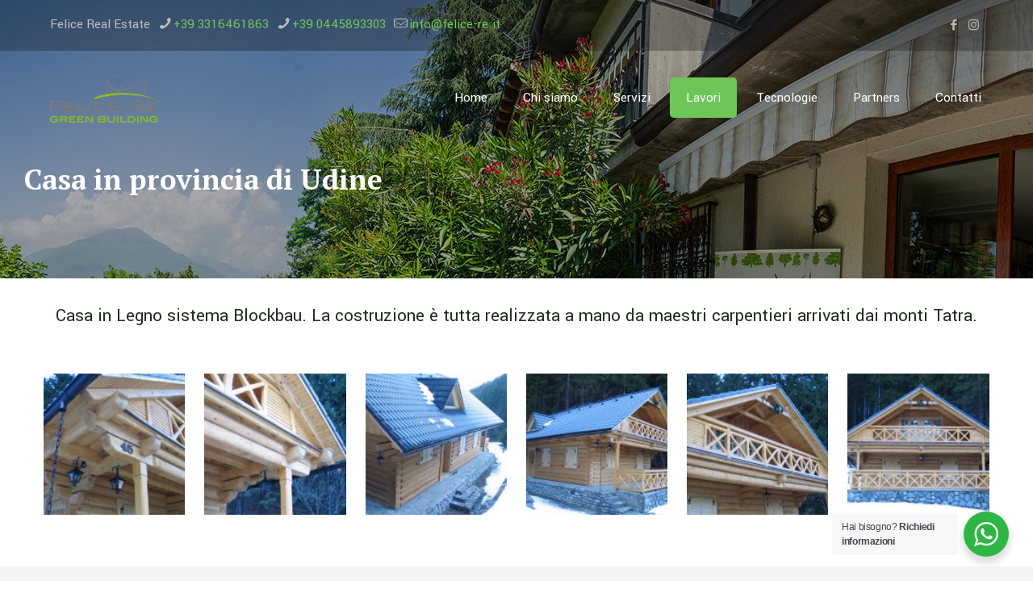

--- FILE ---
content_type: text/html; charset=utf-8
request_url: https://www.google.com/recaptcha/api2/anchor?ar=1&k=6Ld9To8UAAAAAMrQFY1rvGqDxy6_nfKx5kU5PMuE&co=aHR0cHM6Ly93d3cuZmVsaWNlcmVhbGVzdGF0ZS5jb206NDQz&hl=en&v=PoyoqOPhxBO7pBk68S4YbpHZ&size=invisible&anchor-ms=20000&execute-ms=30000&cb=xou5c7lyz76c
body_size: 48568
content:
<!DOCTYPE HTML><html dir="ltr" lang="en"><head><meta http-equiv="Content-Type" content="text/html; charset=UTF-8">
<meta http-equiv="X-UA-Compatible" content="IE=edge">
<title>reCAPTCHA</title>
<style type="text/css">
/* cyrillic-ext */
@font-face {
  font-family: 'Roboto';
  font-style: normal;
  font-weight: 400;
  font-stretch: 100%;
  src: url(//fonts.gstatic.com/s/roboto/v48/KFO7CnqEu92Fr1ME7kSn66aGLdTylUAMa3GUBHMdazTgWw.woff2) format('woff2');
  unicode-range: U+0460-052F, U+1C80-1C8A, U+20B4, U+2DE0-2DFF, U+A640-A69F, U+FE2E-FE2F;
}
/* cyrillic */
@font-face {
  font-family: 'Roboto';
  font-style: normal;
  font-weight: 400;
  font-stretch: 100%;
  src: url(//fonts.gstatic.com/s/roboto/v48/KFO7CnqEu92Fr1ME7kSn66aGLdTylUAMa3iUBHMdazTgWw.woff2) format('woff2');
  unicode-range: U+0301, U+0400-045F, U+0490-0491, U+04B0-04B1, U+2116;
}
/* greek-ext */
@font-face {
  font-family: 'Roboto';
  font-style: normal;
  font-weight: 400;
  font-stretch: 100%;
  src: url(//fonts.gstatic.com/s/roboto/v48/KFO7CnqEu92Fr1ME7kSn66aGLdTylUAMa3CUBHMdazTgWw.woff2) format('woff2');
  unicode-range: U+1F00-1FFF;
}
/* greek */
@font-face {
  font-family: 'Roboto';
  font-style: normal;
  font-weight: 400;
  font-stretch: 100%;
  src: url(//fonts.gstatic.com/s/roboto/v48/KFO7CnqEu92Fr1ME7kSn66aGLdTylUAMa3-UBHMdazTgWw.woff2) format('woff2');
  unicode-range: U+0370-0377, U+037A-037F, U+0384-038A, U+038C, U+038E-03A1, U+03A3-03FF;
}
/* math */
@font-face {
  font-family: 'Roboto';
  font-style: normal;
  font-weight: 400;
  font-stretch: 100%;
  src: url(//fonts.gstatic.com/s/roboto/v48/KFO7CnqEu92Fr1ME7kSn66aGLdTylUAMawCUBHMdazTgWw.woff2) format('woff2');
  unicode-range: U+0302-0303, U+0305, U+0307-0308, U+0310, U+0312, U+0315, U+031A, U+0326-0327, U+032C, U+032F-0330, U+0332-0333, U+0338, U+033A, U+0346, U+034D, U+0391-03A1, U+03A3-03A9, U+03B1-03C9, U+03D1, U+03D5-03D6, U+03F0-03F1, U+03F4-03F5, U+2016-2017, U+2034-2038, U+203C, U+2040, U+2043, U+2047, U+2050, U+2057, U+205F, U+2070-2071, U+2074-208E, U+2090-209C, U+20D0-20DC, U+20E1, U+20E5-20EF, U+2100-2112, U+2114-2115, U+2117-2121, U+2123-214F, U+2190, U+2192, U+2194-21AE, U+21B0-21E5, U+21F1-21F2, U+21F4-2211, U+2213-2214, U+2216-22FF, U+2308-230B, U+2310, U+2319, U+231C-2321, U+2336-237A, U+237C, U+2395, U+239B-23B7, U+23D0, U+23DC-23E1, U+2474-2475, U+25AF, U+25B3, U+25B7, U+25BD, U+25C1, U+25CA, U+25CC, U+25FB, U+266D-266F, U+27C0-27FF, U+2900-2AFF, U+2B0E-2B11, U+2B30-2B4C, U+2BFE, U+3030, U+FF5B, U+FF5D, U+1D400-1D7FF, U+1EE00-1EEFF;
}
/* symbols */
@font-face {
  font-family: 'Roboto';
  font-style: normal;
  font-weight: 400;
  font-stretch: 100%;
  src: url(//fonts.gstatic.com/s/roboto/v48/KFO7CnqEu92Fr1ME7kSn66aGLdTylUAMaxKUBHMdazTgWw.woff2) format('woff2');
  unicode-range: U+0001-000C, U+000E-001F, U+007F-009F, U+20DD-20E0, U+20E2-20E4, U+2150-218F, U+2190, U+2192, U+2194-2199, U+21AF, U+21E6-21F0, U+21F3, U+2218-2219, U+2299, U+22C4-22C6, U+2300-243F, U+2440-244A, U+2460-24FF, U+25A0-27BF, U+2800-28FF, U+2921-2922, U+2981, U+29BF, U+29EB, U+2B00-2BFF, U+4DC0-4DFF, U+FFF9-FFFB, U+10140-1018E, U+10190-1019C, U+101A0, U+101D0-101FD, U+102E0-102FB, U+10E60-10E7E, U+1D2C0-1D2D3, U+1D2E0-1D37F, U+1F000-1F0FF, U+1F100-1F1AD, U+1F1E6-1F1FF, U+1F30D-1F30F, U+1F315, U+1F31C, U+1F31E, U+1F320-1F32C, U+1F336, U+1F378, U+1F37D, U+1F382, U+1F393-1F39F, U+1F3A7-1F3A8, U+1F3AC-1F3AF, U+1F3C2, U+1F3C4-1F3C6, U+1F3CA-1F3CE, U+1F3D4-1F3E0, U+1F3ED, U+1F3F1-1F3F3, U+1F3F5-1F3F7, U+1F408, U+1F415, U+1F41F, U+1F426, U+1F43F, U+1F441-1F442, U+1F444, U+1F446-1F449, U+1F44C-1F44E, U+1F453, U+1F46A, U+1F47D, U+1F4A3, U+1F4B0, U+1F4B3, U+1F4B9, U+1F4BB, U+1F4BF, U+1F4C8-1F4CB, U+1F4D6, U+1F4DA, U+1F4DF, U+1F4E3-1F4E6, U+1F4EA-1F4ED, U+1F4F7, U+1F4F9-1F4FB, U+1F4FD-1F4FE, U+1F503, U+1F507-1F50B, U+1F50D, U+1F512-1F513, U+1F53E-1F54A, U+1F54F-1F5FA, U+1F610, U+1F650-1F67F, U+1F687, U+1F68D, U+1F691, U+1F694, U+1F698, U+1F6AD, U+1F6B2, U+1F6B9-1F6BA, U+1F6BC, U+1F6C6-1F6CF, U+1F6D3-1F6D7, U+1F6E0-1F6EA, U+1F6F0-1F6F3, U+1F6F7-1F6FC, U+1F700-1F7FF, U+1F800-1F80B, U+1F810-1F847, U+1F850-1F859, U+1F860-1F887, U+1F890-1F8AD, U+1F8B0-1F8BB, U+1F8C0-1F8C1, U+1F900-1F90B, U+1F93B, U+1F946, U+1F984, U+1F996, U+1F9E9, U+1FA00-1FA6F, U+1FA70-1FA7C, U+1FA80-1FA89, U+1FA8F-1FAC6, U+1FACE-1FADC, U+1FADF-1FAE9, U+1FAF0-1FAF8, U+1FB00-1FBFF;
}
/* vietnamese */
@font-face {
  font-family: 'Roboto';
  font-style: normal;
  font-weight: 400;
  font-stretch: 100%;
  src: url(//fonts.gstatic.com/s/roboto/v48/KFO7CnqEu92Fr1ME7kSn66aGLdTylUAMa3OUBHMdazTgWw.woff2) format('woff2');
  unicode-range: U+0102-0103, U+0110-0111, U+0128-0129, U+0168-0169, U+01A0-01A1, U+01AF-01B0, U+0300-0301, U+0303-0304, U+0308-0309, U+0323, U+0329, U+1EA0-1EF9, U+20AB;
}
/* latin-ext */
@font-face {
  font-family: 'Roboto';
  font-style: normal;
  font-weight: 400;
  font-stretch: 100%;
  src: url(//fonts.gstatic.com/s/roboto/v48/KFO7CnqEu92Fr1ME7kSn66aGLdTylUAMa3KUBHMdazTgWw.woff2) format('woff2');
  unicode-range: U+0100-02BA, U+02BD-02C5, U+02C7-02CC, U+02CE-02D7, U+02DD-02FF, U+0304, U+0308, U+0329, U+1D00-1DBF, U+1E00-1E9F, U+1EF2-1EFF, U+2020, U+20A0-20AB, U+20AD-20C0, U+2113, U+2C60-2C7F, U+A720-A7FF;
}
/* latin */
@font-face {
  font-family: 'Roboto';
  font-style: normal;
  font-weight: 400;
  font-stretch: 100%;
  src: url(//fonts.gstatic.com/s/roboto/v48/KFO7CnqEu92Fr1ME7kSn66aGLdTylUAMa3yUBHMdazQ.woff2) format('woff2');
  unicode-range: U+0000-00FF, U+0131, U+0152-0153, U+02BB-02BC, U+02C6, U+02DA, U+02DC, U+0304, U+0308, U+0329, U+2000-206F, U+20AC, U+2122, U+2191, U+2193, U+2212, U+2215, U+FEFF, U+FFFD;
}
/* cyrillic-ext */
@font-face {
  font-family: 'Roboto';
  font-style: normal;
  font-weight: 500;
  font-stretch: 100%;
  src: url(//fonts.gstatic.com/s/roboto/v48/KFO7CnqEu92Fr1ME7kSn66aGLdTylUAMa3GUBHMdazTgWw.woff2) format('woff2');
  unicode-range: U+0460-052F, U+1C80-1C8A, U+20B4, U+2DE0-2DFF, U+A640-A69F, U+FE2E-FE2F;
}
/* cyrillic */
@font-face {
  font-family: 'Roboto';
  font-style: normal;
  font-weight: 500;
  font-stretch: 100%;
  src: url(//fonts.gstatic.com/s/roboto/v48/KFO7CnqEu92Fr1ME7kSn66aGLdTylUAMa3iUBHMdazTgWw.woff2) format('woff2');
  unicode-range: U+0301, U+0400-045F, U+0490-0491, U+04B0-04B1, U+2116;
}
/* greek-ext */
@font-face {
  font-family: 'Roboto';
  font-style: normal;
  font-weight: 500;
  font-stretch: 100%;
  src: url(//fonts.gstatic.com/s/roboto/v48/KFO7CnqEu92Fr1ME7kSn66aGLdTylUAMa3CUBHMdazTgWw.woff2) format('woff2');
  unicode-range: U+1F00-1FFF;
}
/* greek */
@font-face {
  font-family: 'Roboto';
  font-style: normal;
  font-weight: 500;
  font-stretch: 100%;
  src: url(//fonts.gstatic.com/s/roboto/v48/KFO7CnqEu92Fr1ME7kSn66aGLdTylUAMa3-UBHMdazTgWw.woff2) format('woff2');
  unicode-range: U+0370-0377, U+037A-037F, U+0384-038A, U+038C, U+038E-03A1, U+03A3-03FF;
}
/* math */
@font-face {
  font-family: 'Roboto';
  font-style: normal;
  font-weight: 500;
  font-stretch: 100%;
  src: url(//fonts.gstatic.com/s/roboto/v48/KFO7CnqEu92Fr1ME7kSn66aGLdTylUAMawCUBHMdazTgWw.woff2) format('woff2');
  unicode-range: U+0302-0303, U+0305, U+0307-0308, U+0310, U+0312, U+0315, U+031A, U+0326-0327, U+032C, U+032F-0330, U+0332-0333, U+0338, U+033A, U+0346, U+034D, U+0391-03A1, U+03A3-03A9, U+03B1-03C9, U+03D1, U+03D5-03D6, U+03F0-03F1, U+03F4-03F5, U+2016-2017, U+2034-2038, U+203C, U+2040, U+2043, U+2047, U+2050, U+2057, U+205F, U+2070-2071, U+2074-208E, U+2090-209C, U+20D0-20DC, U+20E1, U+20E5-20EF, U+2100-2112, U+2114-2115, U+2117-2121, U+2123-214F, U+2190, U+2192, U+2194-21AE, U+21B0-21E5, U+21F1-21F2, U+21F4-2211, U+2213-2214, U+2216-22FF, U+2308-230B, U+2310, U+2319, U+231C-2321, U+2336-237A, U+237C, U+2395, U+239B-23B7, U+23D0, U+23DC-23E1, U+2474-2475, U+25AF, U+25B3, U+25B7, U+25BD, U+25C1, U+25CA, U+25CC, U+25FB, U+266D-266F, U+27C0-27FF, U+2900-2AFF, U+2B0E-2B11, U+2B30-2B4C, U+2BFE, U+3030, U+FF5B, U+FF5D, U+1D400-1D7FF, U+1EE00-1EEFF;
}
/* symbols */
@font-face {
  font-family: 'Roboto';
  font-style: normal;
  font-weight: 500;
  font-stretch: 100%;
  src: url(//fonts.gstatic.com/s/roboto/v48/KFO7CnqEu92Fr1ME7kSn66aGLdTylUAMaxKUBHMdazTgWw.woff2) format('woff2');
  unicode-range: U+0001-000C, U+000E-001F, U+007F-009F, U+20DD-20E0, U+20E2-20E4, U+2150-218F, U+2190, U+2192, U+2194-2199, U+21AF, U+21E6-21F0, U+21F3, U+2218-2219, U+2299, U+22C4-22C6, U+2300-243F, U+2440-244A, U+2460-24FF, U+25A0-27BF, U+2800-28FF, U+2921-2922, U+2981, U+29BF, U+29EB, U+2B00-2BFF, U+4DC0-4DFF, U+FFF9-FFFB, U+10140-1018E, U+10190-1019C, U+101A0, U+101D0-101FD, U+102E0-102FB, U+10E60-10E7E, U+1D2C0-1D2D3, U+1D2E0-1D37F, U+1F000-1F0FF, U+1F100-1F1AD, U+1F1E6-1F1FF, U+1F30D-1F30F, U+1F315, U+1F31C, U+1F31E, U+1F320-1F32C, U+1F336, U+1F378, U+1F37D, U+1F382, U+1F393-1F39F, U+1F3A7-1F3A8, U+1F3AC-1F3AF, U+1F3C2, U+1F3C4-1F3C6, U+1F3CA-1F3CE, U+1F3D4-1F3E0, U+1F3ED, U+1F3F1-1F3F3, U+1F3F5-1F3F7, U+1F408, U+1F415, U+1F41F, U+1F426, U+1F43F, U+1F441-1F442, U+1F444, U+1F446-1F449, U+1F44C-1F44E, U+1F453, U+1F46A, U+1F47D, U+1F4A3, U+1F4B0, U+1F4B3, U+1F4B9, U+1F4BB, U+1F4BF, U+1F4C8-1F4CB, U+1F4D6, U+1F4DA, U+1F4DF, U+1F4E3-1F4E6, U+1F4EA-1F4ED, U+1F4F7, U+1F4F9-1F4FB, U+1F4FD-1F4FE, U+1F503, U+1F507-1F50B, U+1F50D, U+1F512-1F513, U+1F53E-1F54A, U+1F54F-1F5FA, U+1F610, U+1F650-1F67F, U+1F687, U+1F68D, U+1F691, U+1F694, U+1F698, U+1F6AD, U+1F6B2, U+1F6B9-1F6BA, U+1F6BC, U+1F6C6-1F6CF, U+1F6D3-1F6D7, U+1F6E0-1F6EA, U+1F6F0-1F6F3, U+1F6F7-1F6FC, U+1F700-1F7FF, U+1F800-1F80B, U+1F810-1F847, U+1F850-1F859, U+1F860-1F887, U+1F890-1F8AD, U+1F8B0-1F8BB, U+1F8C0-1F8C1, U+1F900-1F90B, U+1F93B, U+1F946, U+1F984, U+1F996, U+1F9E9, U+1FA00-1FA6F, U+1FA70-1FA7C, U+1FA80-1FA89, U+1FA8F-1FAC6, U+1FACE-1FADC, U+1FADF-1FAE9, U+1FAF0-1FAF8, U+1FB00-1FBFF;
}
/* vietnamese */
@font-face {
  font-family: 'Roboto';
  font-style: normal;
  font-weight: 500;
  font-stretch: 100%;
  src: url(//fonts.gstatic.com/s/roboto/v48/KFO7CnqEu92Fr1ME7kSn66aGLdTylUAMa3OUBHMdazTgWw.woff2) format('woff2');
  unicode-range: U+0102-0103, U+0110-0111, U+0128-0129, U+0168-0169, U+01A0-01A1, U+01AF-01B0, U+0300-0301, U+0303-0304, U+0308-0309, U+0323, U+0329, U+1EA0-1EF9, U+20AB;
}
/* latin-ext */
@font-face {
  font-family: 'Roboto';
  font-style: normal;
  font-weight: 500;
  font-stretch: 100%;
  src: url(//fonts.gstatic.com/s/roboto/v48/KFO7CnqEu92Fr1ME7kSn66aGLdTylUAMa3KUBHMdazTgWw.woff2) format('woff2');
  unicode-range: U+0100-02BA, U+02BD-02C5, U+02C7-02CC, U+02CE-02D7, U+02DD-02FF, U+0304, U+0308, U+0329, U+1D00-1DBF, U+1E00-1E9F, U+1EF2-1EFF, U+2020, U+20A0-20AB, U+20AD-20C0, U+2113, U+2C60-2C7F, U+A720-A7FF;
}
/* latin */
@font-face {
  font-family: 'Roboto';
  font-style: normal;
  font-weight: 500;
  font-stretch: 100%;
  src: url(//fonts.gstatic.com/s/roboto/v48/KFO7CnqEu92Fr1ME7kSn66aGLdTylUAMa3yUBHMdazQ.woff2) format('woff2');
  unicode-range: U+0000-00FF, U+0131, U+0152-0153, U+02BB-02BC, U+02C6, U+02DA, U+02DC, U+0304, U+0308, U+0329, U+2000-206F, U+20AC, U+2122, U+2191, U+2193, U+2212, U+2215, U+FEFF, U+FFFD;
}
/* cyrillic-ext */
@font-face {
  font-family: 'Roboto';
  font-style: normal;
  font-weight: 900;
  font-stretch: 100%;
  src: url(//fonts.gstatic.com/s/roboto/v48/KFO7CnqEu92Fr1ME7kSn66aGLdTylUAMa3GUBHMdazTgWw.woff2) format('woff2');
  unicode-range: U+0460-052F, U+1C80-1C8A, U+20B4, U+2DE0-2DFF, U+A640-A69F, U+FE2E-FE2F;
}
/* cyrillic */
@font-face {
  font-family: 'Roboto';
  font-style: normal;
  font-weight: 900;
  font-stretch: 100%;
  src: url(//fonts.gstatic.com/s/roboto/v48/KFO7CnqEu92Fr1ME7kSn66aGLdTylUAMa3iUBHMdazTgWw.woff2) format('woff2');
  unicode-range: U+0301, U+0400-045F, U+0490-0491, U+04B0-04B1, U+2116;
}
/* greek-ext */
@font-face {
  font-family: 'Roboto';
  font-style: normal;
  font-weight: 900;
  font-stretch: 100%;
  src: url(//fonts.gstatic.com/s/roboto/v48/KFO7CnqEu92Fr1ME7kSn66aGLdTylUAMa3CUBHMdazTgWw.woff2) format('woff2');
  unicode-range: U+1F00-1FFF;
}
/* greek */
@font-face {
  font-family: 'Roboto';
  font-style: normal;
  font-weight: 900;
  font-stretch: 100%;
  src: url(//fonts.gstatic.com/s/roboto/v48/KFO7CnqEu92Fr1ME7kSn66aGLdTylUAMa3-UBHMdazTgWw.woff2) format('woff2');
  unicode-range: U+0370-0377, U+037A-037F, U+0384-038A, U+038C, U+038E-03A1, U+03A3-03FF;
}
/* math */
@font-face {
  font-family: 'Roboto';
  font-style: normal;
  font-weight: 900;
  font-stretch: 100%;
  src: url(//fonts.gstatic.com/s/roboto/v48/KFO7CnqEu92Fr1ME7kSn66aGLdTylUAMawCUBHMdazTgWw.woff2) format('woff2');
  unicode-range: U+0302-0303, U+0305, U+0307-0308, U+0310, U+0312, U+0315, U+031A, U+0326-0327, U+032C, U+032F-0330, U+0332-0333, U+0338, U+033A, U+0346, U+034D, U+0391-03A1, U+03A3-03A9, U+03B1-03C9, U+03D1, U+03D5-03D6, U+03F0-03F1, U+03F4-03F5, U+2016-2017, U+2034-2038, U+203C, U+2040, U+2043, U+2047, U+2050, U+2057, U+205F, U+2070-2071, U+2074-208E, U+2090-209C, U+20D0-20DC, U+20E1, U+20E5-20EF, U+2100-2112, U+2114-2115, U+2117-2121, U+2123-214F, U+2190, U+2192, U+2194-21AE, U+21B0-21E5, U+21F1-21F2, U+21F4-2211, U+2213-2214, U+2216-22FF, U+2308-230B, U+2310, U+2319, U+231C-2321, U+2336-237A, U+237C, U+2395, U+239B-23B7, U+23D0, U+23DC-23E1, U+2474-2475, U+25AF, U+25B3, U+25B7, U+25BD, U+25C1, U+25CA, U+25CC, U+25FB, U+266D-266F, U+27C0-27FF, U+2900-2AFF, U+2B0E-2B11, U+2B30-2B4C, U+2BFE, U+3030, U+FF5B, U+FF5D, U+1D400-1D7FF, U+1EE00-1EEFF;
}
/* symbols */
@font-face {
  font-family: 'Roboto';
  font-style: normal;
  font-weight: 900;
  font-stretch: 100%;
  src: url(//fonts.gstatic.com/s/roboto/v48/KFO7CnqEu92Fr1ME7kSn66aGLdTylUAMaxKUBHMdazTgWw.woff2) format('woff2');
  unicode-range: U+0001-000C, U+000E-001F, U+007F-009F, U+20DD-20E0, U+20E2-20E4, U+2150-218F, U+2190, U+2192, U+2194-2199, U+21AF, U+21E6-21F0, U+21F3, U+2218-2219, U+2299, U+22C4-22C6, U+2300-243F, U+2440-244A, U+2460-24FF, U+25A0-27BF, U+2800-28FF, U+2921-2922, U+2981, U+29BF, U+29EB, U+2B00-2BFF, U+4DC0-4DFF, U+FFF9-FFFB, U+10140-1018E, U+10190-1019C, U+101A0, U+101D0-101FD, U+102E0-102FB, U+10E60-10E7E, U+1D2C0-1D2D3, U+1D2E0-1D37F, U+1F000-1F0FF, U+1F100-1F1AD, U+1F1E6-1F1FF, U+1F30D-1F30F, U+1F315, U+1F31C, U+1F31E, U+1F320-1F32C, U+1F336, U+1F378, U+1F37D, U+1F382, U+1F393-1F39F, U+1F3A7-1F3A8, U+1F3AC-1F3AF, U+1F3C2, U+1F3C4-1F3C6, U+1F3CA-1F3CE, U+1F3D4-1F3E0, U+1F3ED, U+1F3F1-1F3F3, U+1F3F5-1F3F7, U+1F408, U+1F415, U+1F41F, U+1F426, U+1F43F, U+1F441-1F442, U+1F444, U+1F446-1F449, U+1F44C-1F44E, U+1F453, U+1F46A, U+1F47D, U+1F4A3, U+1F4B0, U+1F4B3, U+1F4B9, U+1F4BB, U+1F4BF, U+1F4C8-1F4CB, U+1F4D6, U+1F4DA, U+1F4DF, U+1F4E3-1F4E6, U+1F4EA-1F4ED, U+1F4F7, U+1F4F9-1F4FB, U+1F4FD-1F4FE, U+1F503, U+1F507-1F50B, U+1F50D, U+1F512-1F513, U+1F53E-1F54A, U+1F54F-1F5FA, U+1F610, U+1F650-1F67F, U+1F687, U+1F68D, U+1F691, U+1F694, U+1F698, U+1F6AD, U+1F6B2, U+1F6B9-1F6BA, U+1F6BC, U+1F6C6-1F6CF, U+1F6D3-1F6D7, U+1F6E0-1F6EA, U+1F6F0-1F6F3, U+1F6F7-1F6FC, U+1F700-1F7FF, U+1F800-1F80B, U+1F810-1F847, U+1F850-1F859, U+1F860-1F887, U+1F890-1F8AD, U+1F8B0-1F8BB, U+1F8C0-1F8C1, U+1F900-1F90B, U+1F93B, U+1F946, U+1F984, U+1F996, U+1F9E9, U+1FA00-1FA6F, U+1FA70-1FA7C, U+1FA80-1FA89, U+1FA8F-1FAC6, U+1FACE-1FADC, U+1FADF-1FAE9, U+1FAF0-1FAF8, U+1FB00-1FBFF;
}
/* vietnamese */
@font-face {
  font-family: 'Roboto';
  font-style: normal;
  font-weight: 900;
  font-stretch: 100%;
  src: url(//fonts.gstatic.com/s/roboto/v48/KFO7CnqEu92Fr1ME7kSn66aGLdTylUAMa3OUBHMdazTgWw.woff2) format('woff2');
  unicode-range: U+0102-0103, U+0110-0111, U+0128-0129, U+0168-0169, U+01A0-01A1, U+01AF-01B0, U+0300-0301, U+0303-0304, U+0308-0309, U+0323, U+0329, U+1EA0-1EF9, U+20AB;
}
/* latin-ext */
@font-face {
  font-family: 'Roboto';
  font-style: normal;
  font-weight: 900;
  font-stretch: 100%;
  src: url(//fonts.gstatic.com/s/roboto/v48/KFO7CnqEu92Fr1ME7kSn66aGLdTylUAMa3KUBHMdazTgWw.woff2) format('woff2');
  unicode-range: U+0100-02BA, U+02BD-02C5, U+02C7-02CC, U+02CE-02D7, U+02DD-02FF, U+0304, U+0308, U+0329, U+1D00-1DBF, U+1E00-1E9F, U+1EF2-1EFF, U+2020, U+20A0-20AB, U+20AD-20C0, U+2113, U+2C60-2C7F, U+A720-A7FF;
}
/* latin */
@font-face {
  font-family: 'Roboto';
  font-style: normal;
  font-weight: 900;
  font-stretch: 100%;
  src: url(//fonts.gstatic.com/s/roboto/v48/KFO7CnqEu92Fr1ME7kSn66aGLdTylUAMa3yUBHMdazQ.woff2) format('woff2');
  unicode-range: U+0000-00FF, U+0131, U+0152-0153, U+02BB-02BC, U+02C6, U+02DA, U+02DC, U+0304, U+0308, U+0329, U+2000-206F, U+20AC, U+2122, U+2191, U+2193, U+2212, U+2215, U+FEFF, U+FFFD;
}

</style>
<link rel="stylesheet" type="text/css" href="https://www.gstatic.com/recaptcha/releases/PoyoqOPhxBO7pBk68S4YbpHZ/styles__ltr.css">
<script nonce="7h5wgRag9WzRkQ52ZXWqfA" type="text/javascript">window['__recaptcha_api'] = 'https://www.google.com/recaptcha/api2/';</script>
<script type="text/javascript" src="https://www.gstatic.com/recaptcha/releases/PoyoqOPhxBO7pBk68S4YbpHZ/recaptcha__en.js" nonce="7h5wgRag9WzRkQ52ZXWqfA">
      
    </script></head>
<body><div id="rc-anchor-alert" class="rc-anchor-alert"></div>
<input type="hidden" id="recaptcha-token" value="[base64]">
<script type="text/javascript" nonce="7h5wgRag9WzRkQ52ZXWqfA">
      recaptcha.anchor.Main.init("[\x22ainput\x22,[\x22bgdata\x22,\x22\x22,\[base64]/[base64]/MjU1Ong/[base64]/[base64]/[base64]/[base64]/[base64]/[base64]/[base64]/[base64]/[base64]/[base64]/[base64]/[base64]/[base64]/[base64]/[base64]\\u003d\x22,\[base64]\\u003d\x22,\x22fcKsYRvCo1BbwoTDnD/CpVrDvhInwqzDq8Kwwo7DiGdWXsOSw5ILMwwJwpVJw6whEcO2w7MOwo0WIFNFwo5JVMKew4bDksOiw7gyJsOrw4/[base64]/DgcKGTV/[base64]/CksKbw7ZEw4h1w6Z2Tm3DpEbDhsKHWcOcw5kEw4DDt07Dg8OMAnE5C8OaK8K8GHzCsMOPBTofOsOLwp5OHHjDgklHwrwwa8K+NXQ3w4/DslHDlsO1wrlCD8OZwqDCgmkCw4xoTsOxLwzCgFXDok8VZSTCnsOAw7PDqhQca14QIcKHwoQBwqtMw57DuHU7AivCkhHDusK6WyLDkcOXwqYkw54lwpY+wqBoQMKVYmxDfMOEwrrCrWQWw7HDsMOmwoxUbcKZGsOjw5oBwq/[base64]/Dvh/DkVnCm1QidsKpw6Ycwqh0woNXcV/[base64]/Djktdw5kieEfCjwzDtsO4XAB0RsKNAcK9wqfDknZJwqPCtx7DhC7DvsKLwp0meXLCtMK3fwxpwo8EwokYw5/CsMKpcQJGwpbCrsKow4BFbGPDmMKuw6nCmHBbw73DucKGEyJDUMOJOMK2w4/DuiLDi8Ocw4XCs8O3MsK2WsKNOMO8w7HDuGDDjFR2wq3CslpIKxlhwr4Ecms/wo7DiFfDgcKUO8OnJMO5W8O1wofCq8K4asOdwq7Cj8OTZcKww6nDk8KKeRLDtwfDiFXDrhZYWAUqwrjCtXLCh8O4w6PCr8OHwoVJD8KgwqtNEC4Pwp9Nw7gPwpLDlXQyworDkTUEHsK9wr7DsMKaK3DCqsO+IsOqLMK4cjkDa3HChsOuS8OTwoBRwrjCsQMJw7kWw5/Cm8ODaUlANyhbwrzCrh3CvWLDrV7DrMKHQMK9wrfDonHDicKeQE/DjkF3wpUJacO8w67CgsOfCMKFw7zCmMKfXEvCum/DjRvComzCswwmw7lfZcK6HMO5w4EoIMOqw67CicKWwqsMDwPCpcOSOmwaIcOPVMO9TRPChm7Dl8OMw5IHK2LCpgVswqo8DMOhUG5rw7/[base64]/Dqz3Cij3Dvyg6wqEywpvDqyfCshtoU8OXw5rDkmvDsMK+MxvCoA9Fwp7Du8OwwqdNwpAwdsOBwofDvMOgDFl/UCrCqBsfwroPwrpwO8Krw6HDgsO6w5s2w5UAUQIbYXvCo8KeCyXDqcO6ccKSdzfCqcKsw6TDmsO8DsOiwr0pXg44wovDqMOuTnvCmcOWw6LCjcOswqgcGcKcRm8PHW5fIMOqbsKfQcOEeBPCjynDisOJw49/ax7Dp8OLw7HDuRBie8OowpFrw4Z2w5gkwr/[base64]/cF1SM8KGfQ1Aw79XHMOfJypQXcKDwr5bKMKVcxPCs1AZw6Nnw4HDkMOxw4vCsXrCsMKbHcK4wofClMOzWirDs8KYwqTCkxnCvV0Qwo3DgwkjwoRtPjPDkMKSwoPDnmHCt0fCpMKTwrt5w6k/w5I6wopdwoTDowIcNsOnVMOsw6zCoi1Rw45fwp94HcO/wr7DiQHCqMKdHMONI8K/woDDjnXDqhdOwrzCnMOJwog7w7wxw5LCgsOPMyXDgmQOB3TCqmjCpQ7CqRtwDCTCmsKPLBhYwovCnELDosOaNMKcEGVXbsOdYsKqw5nDo2rCm8KCPcOXw5/CjcKLwpdkPkHCosKPw5tOw5vDqcOXDMKbX8K/wr/DtsOKwrMYZcOCYcK2F8Oqwr8EwptSeVlneUzCjsKvJ2XDpcK2w7wnw67DrMOeYk7DhW9XwpfCqwo8FUIjc8KlXMK5eG5kw4HDm39rw5bDmDVEDMKldQfDrMOdwoYqwqVtwo42w6HCucOawrvDtR7DhhBew7BwEMKbYmrDm8OBD8OrKyrCnwI4w43DiD/CjMOxw4XDvW1rFFXCj8O1wp0wV8Kvwrhpwr/DngTDsxULw4g7w7oxwqDDu3Vnw6kOPcKBfQQYDi/DgcKhTljCucOZwpxgwpBvw53ClMO5w7QbSMOQwrEOQ2rDh8Otw7UbwrsPScOvwrpZFMKBwpHDmELDlUrCgcObwpFSW0wuw7pSBcKiTl0iwrcoPMKVwo/CmlptFcK6ZcOuIMKGH8O0NSjDn1vDhcKOR8KjEWJZw519fgLDoMKqwpI/UsKFbsK+w5PDvzPCnB/DrQxNCMKHH8OQwoPDs3jDgydlVSnDjRxlwr9Nw695w5XCk2nDlsOhAiPCksOzwoVBAsKXwobDoyzCgsKWwqYjw6Z1dcKLfsOUH8K9RcK5Q8O5Xk3DqVHCi8ObwrzDoQLCoGEMw4kHKlrDnMKvw7bDjMO5bVHDoxDDg8Kmw4XDvnBraMK9wpNOw63CgSLDs8KTw74/wpkKX2vDiTg7fh3DhsOGScO8HMOSwrPDqTsZecOtwo0Uw53Cpnwbf8OiwpYewqfDmsKgw5cYwoQUEzdKwoAMFg/Cq8KHw51Ow4vDtBl7wrwzT3h6YEnCsVs9wrnDu8KyZ8KHJMOEDAXCqsKgw7bDrsK4w7x7wohYDy3CiSHDkTl/wpTDn2l+dHLCqHs+VwV0w6DDq8Kdw5dww47Cs8OkM8OkOMOgfcKtGUwLwrTDjwrDhwjCviPDs3PCjcKLfcOKB3QjGFxML8OpwpNBw5dvA8KnwqvDhjIYGCciw7rClQEhJTbCsQB/wq3Cjzs/FsKkS8K4wp7CgGJ2wpoow5PCgcO3wrHChWRKwplNw6g8woDDkyoFwohCLAgtwpwyOcOiw6DDo30Sw6Y8PMOEwrLCjMOpwqvCkTx5Ul4oCwvCo8KBZx3Dljw9ecOzJcODwoNsw5/DjMKpWW5KfMKqf8OhbsOpw4g2wrDDjMOoOMKxNMOBw49gfGZww5cIwqh2XR8jAxXChsO9aWrDrsKEw47DrjzDi8O4wpPDljFKTRguwpbDq8OzSE8gw5N9ERkkGDjDkFIswpbCt8OvHkc/SkAQw6zCgSrCnljCr8K0w5TDoi4Tw5xiw74wLsOxw6TDpXl6wrMJW2FCwoR1JMO1O0zDlxw+wqwXw6TCvgl8cxQHwrEaDcKNBH58BsKvd8KLGkZOw5jDm8K9wqF2OlvCjjrCtUDDjltYM0nCrDTCvsKxIsOBwqk/YR4qw6YiFQPCiBpdcRcOJxROBAsfwrZHw5A1w5sEAsKhGcOudHXCtCV8CADCqsOdwqDDisOWwpN+R8O0GB3Dq3jDnUhuwrRXG8OcADJgw5Rdwp7CsMOewq5Qa20ww5s6aXzDjMKtXS1kQwxAFns9RyhHw6F1wpHCqglrwpMpwoU0w7Uzw4URw5kJwq40w5/DiwnCmgZowq7DhEZSCh0aA2E+wphDb2sXEUvCocOQw4fDoSLDim7DoDTClmUQLWBtWcObwoHDohBpZ8OOw5NcwrnCpMO/[base64]/wpMtwo4EbcKOw5wsw5rCoVkkVVYywoTCmyjDl8KrIXbCisKiwp0nwpLCjSfCk0MMw7IwWcKww74Pw44aNnLDisKkw7Aowr/Cr3nChHR0JV/DrsO9Iy8EwrwOw7VfRDzDsTPDpcKmw64/[base64]/w6PCqSs1GsO4wrI7w5DCvsKbEmkJw63DmglIwpLDlRhIIVPDs1vDuMO3bmN9w7bDmsOawqorwrLDm2LChnbCg2/DpnAHGxPCk8KIw7YIIcKPNVkLw69QwqxtwrrDpVIRBMOiwpbCn8KWwo7DjsKDFMKKD8OGB8OHT8KhOcKGw5HCqcOgRcKFbU9twojDrMKREMKtA8OdZDzDoj/CusO+wrzDo8OGFAgOw4jDnsORwr15w7/Ci8OOwq3Dh8KVBHLDlVfCiFDDvHTCgcKHH0LCj30oTsO6w6NObsOUYMOkw4kywojDinvDtiM6w4zCr8O4w5IXdMKdFRBDCcOiBHDClRzDncKBQ3wZXMK1HDJewqBOR2zDmF9NBnHCuMOuwokKTTzCglrCmmnDrwk9w7MKwoHCh8KZw4PCsMO3w5/DrEnCh8K5NU/[base64]/Fy3CsMO3HRpJQS8Ew6YOU8KdwpDChcO9wrhnXcOePW4NwpHDnytGUcOrwqzCgAoLQSk/w77DhsODdMOKw7vCoSxdMcKZSHzDiVHCpm4bw7Y2P8O8R8Osw5nClWTDs3FET8Ovw7FtM8Oaw6bDocOPwpNJLj4WwqzCj8ObQA14UGDCrhoYMMONcMKfLwd5w6bDmyHDscK6b8OJa8K6HcO5e8KPNcOLwrNRwrRPcR/CnyMDa0LDiDTCvRcXw5dtLT5qcwMoDTXCm8KVbsOxBMKiw5zDoznCvivDr8KVwqHCly9owpHDmsK4w5MEBsOdccODwqnDpm/[base64]/DumnCgXDDp8KqwrrDkz3CsU8Yw6JnO8OifsKnw67DhjvDpj3DnjvDmjFQCEY9wrgYwovCqBgwRsK3CsOZw4hVejYCw6wEdn7CmxnDusOIw7/DgMKdwrIBw5F0w5Bha8OiwrMlwozDkcKDwow/w5/DpsKRHMOgLMOTDMOPaTx+w7YIw4t6PMODwqAdXwTCnsKWP8KQODnCi8O7wpnDmyPCssKww7cTwpYYwpcow4fCpHU7OcKFL0ZnX8K5w71oFwcKwofCmT/CjyJpw5LDu1HDr3zCkkNXw5obwrvCuUlPN3zDvkvCmMOzw5Nfw7lnP8KYw4nDhVfDoMOUw4V7w6/DkMODw4TCmz/DlsKJwqQZD8OMQCrCscOrwpx+YE0ow4YZa8OSwp/CqlbCtcOTwpnCshDCusK+U33DtHLClGXCsRhOBsKLI8KTe8KRFsK3w4NyUMKUdlRswqpoOMOEw7DDiRQeNSVgJ0EfwpfDpsKzw5khVMOfMRUJY0MjWcK/DEsCcjxCDVRRwo0VHcO0w6cewqDCu8OVw78iZSJ4I8KPw4hLw7rDtMOvWsOjQsOjw5nCr8KnJVogwp/CucOID8Oec8K4wpHCgMOdw6JBZG8jaMOWBgx8Iwcrwr7CvMKdTmdRE3NXKcKMwrhuw5M/w5AKwqp8w53Cu2tpOMOtwrleasOBwo/[base64]/[base64]/[base64]/CocOaLToCwoDDkU5pTCzClcOgwrHCrcKZw7HDh8KKw7TChcO6woJzTEXCt8KbH2UmLcOAw6UEwqfDt8OZw73CoWLCkMK6w7bCk8KywpIkYMOZdELDv8KOJcK3bcOjw6HDnzFFwpQKwpILWMKGJwDDjsORw4TCkXnDncO/[base64]/eXvCucOpLn7DgcKJLWvDsRJTwofCjV0CwrDDuR4FIxvDo8ORdSQtc3Ihwq/[base64]/CmVhmwr3CgGjClRvChMOqUwzDgEgZw4TCqAs2w4HDncKjw7LDgyjCgMOww6JBw57Dq1LCvsKdAxwmwp/DpGvDuMK0VcOUYMOnETjCtFs0KsOJVsOjAQHCusO9w49pHHPDs0cIGcKXw6nDn8OANMOOAsOID8Kbw5DCp3XDnhPDkMKMd8K7wq5WwoLDuTI/bmjDgw/CuUx3c0wyw5nDhnTCmsOIFzzCpsKJaMKUeMKBMDjCg8K0wqfDusKkLzPCiW7DlEoTw6XCjcKKw5zClsKRwqVuTyDCnsKjwrpdPcOKw63DoS/DuMOAwrDCn0h8Z8ObwoghIcO6wo3DoGYnS3TDrRJjw4rDpMK2wo8xVhfDiRdew4/DoFFcP1PDnXhoQ8Kzw7llDcKEUClww53Ct8Kow7vDs8K4w7jDulLDjMOOwrjDj1/DkMOmw7XCm8K6w6F7SDnDncKVw4LDhcOeAg46CUvDtMOAw5Q/dsOFf8K6w5RJYsK/[base64]/w4M5VXx+UVECwpXDpMOWfMK+w7PCjcO9e8KYwrFhBcOiJEfCi1rDtlvCosKRwpnChQsRwoRmDsK4F8O0S8K9WsKYACzDv8KOw5U8ICvCsB5uw77DkyI5w4ZtXlV2w7cVw7dOw5rCtMKiTMO3ZSwBwqkIUsK8wqjCoMONU2DCjE8Yw5Y9w6HDj8KcBUzDk8K/a3bDn8O1wp7DtcOwwqPCq8KpDcKXCh3CjMOOB8KXw5RlTg/DscKzwqUgPMKfwr/DtyAQfMK5csKRwq/CjMKqTBHCqcK2QcKvw6vDllfDgwHCqsKNGypCw7jDr8OZR34ew6Mvw7IsOsOdwoRwHsK3woXDhWzCj1czP8KEw7LCswRIw6LCkDJlw4gXwrQ8w7UTJ1PDnwfCsRXDmMOFQ8OZH8Kgw6/Cu8K0w7sewpTDtMKePcOHw4FTw7tdTDk3DQc2wrHCq8KFHinCp8KAc8KiC8OfHnXCs8KywofDj1RvRSPDosOMbMKMwoM8W2rDq0I8wrLDty/CjHzDmMOMV8ONTVrDvjLCtwzCl8OCw4nCtMO5wpPDqz0EwrrDoMKEOMO5w69Pe8KVQ8Kvw685J8KKw6NGZMKDw5XCsWwJYDrClMOzchdNw7Fbw7bCnsKgGcKPw6cBw4nCgsOnDF8pMsKcI8OEwoPCs1DChMKRw6/CmsOTJMOBwqTDuMKqCzXCgcKlF8ORwqdeCDUpXMOMwpZSIsOwwoHClynDkMOUZgzDlFTDgsOWDMKxwqPDocOxw40ew7dYw50qw7pSwoDDp2YVwqzDpsOeMkcOw7pswohmw6xqw4tYLcO5wovCkRUDE8KLJsKIw5bDgcKYZCjCmULDmsOfIsOYaEDCqcOgwpLDr8Ozfn/[base64]/CmFbCpsOVK2fDgMKXHyxbwqvClkLCrsKBwozDqgnCihwDwq1jc8OBSHkZwpgKEyvCg8KHw49Qw48XUjfDuX5Ewogkwr7DgDDDusKQw7R4BzvDhRfCicKiIsKZw5syw40LOsKpw5XCgE3Dgz7CssOReMOua3PDvD8kfcOKKRJDw6PCisO8CxnCt8K7woAdQg/DuMK7wqDDhMO4w6YPN37CqiPClsKABzl1NcOTK8K6w4rCisKDFk99wq4Gw5DCgMO8dMK1RcKawqwuZjXDmEouR8Kdw6dvw6XDl8ONQsKrwqfDsBJkUX3CnsK+w7jCqA7ChcO/ZsOkI8OyawzDgsK1wq3DqsOMwqLDjsKmEwzDqyg4wpgySMKkCcOlbCfCryhiXT0IwpTCuUsCWTBbe8KwL8KpwoocwpJDTsKsAjPDsQDDhMOBV2vDvgppPcOBwqnDsH7Ds8KrwrlrBR/DlcOOwq7DjgMjw7DDuAPDlcOEwovDqyDDhlPCgcKCw7txXMOXGsK9wr14S13Ct3EEUsOuwowRwq/DpWvDtXjCvMOZwo3DmhfCosKtw5vCtMKqVV8QOMKDwp/DrMOsRWPDmWzCs8K8cUHCn8OvecOfwr/Dol3DksOnw63CvC8gw4UCw4vCr8OnwqrCsEpqeSjDuEHDpcK0CsK8OAdtawk4UMKZwpVJwpnCn34rw4FzwrJ1HnJkw6QCEyjCnELDv0NQwpELwqPDu8KDYcOgKBw9w6XCg8OkQCpCwoo0w6hcezLDn8Ohw7slHMOxwr3DrGd8J8OHw6/[base64]/ZWnCjiAbWMOew4PCrcKEw7DCssKawqPCrsKsKxLCssOQfMK9wrPCgRdPFcO7wprCncK+wr3DpkTClcOLEShIbsOJFcKgDR1iYcK8PwHCj8O5MQsCw648cld+w5vChsOLw4jCtsODQTlOwrISwpMAw5TDgnA8wpAawpzDusOfQMKPw7DCrF3Ch8KHFDEsJ8Kiw7/ChnAYSC3DtHvDswNqwr3Dg8K5Si7Duz4SM8OrwrzDnGjDhsOQwrN1wqBZAlcrO1J7w7jCpcOYwpFvHmzDoTzDjMOMwrLDiQrDnMOofgXDscKWZsKYQ8KOw7/CrFXCk8OKw7LCkz3CmMKMw5fDkMKEw4RzwqV0YsKse3bCpMKhwqLDklLCrsOUwrjDumM3Y8OEw4jDiiHCkVLCssOqA2XDrzbCqsO3eS7DhWQWT8KBwoXDjgk9XDHCt8KGw5glV0oMwp3DvSHDoHopEndgw6/CgycxHVBtaFfCpFZ8wp/DpBbCgmnDvcKfwojDmEViwq1JXMKrw6TDpMOnwrPCgxg4w41dwozDtMKiADM2wpLDvsOcwrvCtTrDl8OVDRxTwqFda1Iew6XChkwswrtXwo83RsK5Lmk9wpd8E8O2w4xTFMKWwpbDmcOKwqoNwoPDksOZZMOHw5/Du8OtYMOHVMKSwocmwpHDu2J4K1nDlyIjQUfDtsKXwprCh8OIwqzDgsKewoLDpV49w4nDp8OTwqbDlRVrcMOoRikZbTjDgC7DhmfChMKbbcOWaTMrCMOaw6dRUMKEL8K7wo4yRsKmwrLDl8O/wpV+RmgqSnw/wrXCkjQeO8Koc1DDk8OgFwvDqwnDgMKzw4p6w6HClcO+wpYDasKnwr06wpPDv0bCrMOEwoY3SsOYfTDDrcOnbVJgwolFFm3DpcKZw5zDkMOWwqUOVcO7JgMkw7RRwq9rw5rDl0ouG8OFw7/DusOKw53CncKqwq/Dqjgawr3Cq8O9w7V5LcKZwrt6w4vDqH7DhMK0wqrCtCQCw7FGw7rCjx7CvsKKwp5IQMKgwpXDlMOrUgHCqUYcwrLDpUEAbcOiw45FXU/Dh8OCfSTCrcKlXsKPEsKVOcKKGynCkcO9wqbDjMKvwpjCjnNYw756wo5/[base64]/cAkKw5UMw4ksPsKzWHHCvcO9wr3DiAEHUsKRwp55wr5GJ8OLIMOewodpEH8qQsK8wp/DqnTCgxRkw5Nyw4vCusKyw7h9FWPCjkNKw6A8w6fDrcKKaGkLwpPCpDBHPD1Xw4LDosKzMMKQwpLDrcOswqrDkMKdwqBpwrFCKkVTSMOtwrvDkyAfw7jDsMKsTcKXwpXDhcKjwoDDhsOrwqHDs8KVwq/Dkg/CllHDqMKJwoVYacKvwpoAGEPDvlkuAxXDnMOhXMKHSsOOw7TClzJdJ8K+InPDj8KXXcOjwoowwqhUwpBUbsKqwr1IWcOnUghKwrNVw6DDvD3Dtk4VNHXCv1nDsi9vwrATwoHCq3UPw6/Dp8Kmwrs/K27DpXfDj8O0NHXDusKpwrE1H8Ofwp3ChBwew642wqXCkMKWw5s+w7kWf3XCkmsCwpZPw6nDjMODBjnCpW4aI1/CmMOtwp0cw6LCnAPDgsOyw5bCmsKJBU8wwohswrshN8OMcMKcw7fDvcOMwpXCscOIw6YobGzCqH1WBGBZw4FYLMKCw6dzwotRwqPDnMKzc8OhLDbCgVzDqn3CpcO6a2NNw6PCgMOXfX7DkmEowrrDr8Ksw5LDqHcowqkYMW7CvcOFwoJQwqV+wqZ/wq/CjxPDh8OMPAjChXMmNhvDpcOMwqbCrcK2aHl/w7vCvMOJw6w9w7wFw4QEMWLDvRbDk8ORw6LClcK8w7ILwq7ChBvCpBNnwqHCmsKRTkJsw4M+w7PCk2M7W8OBV8OECsOmZsOVwpbDglXDksO0w5TDk1ZMOcK+PcOkGGzDnwhwfMK1DMK9wrXCk3EFVh/DnsK9wq/DpMKXwrgLBjfDhQrDn2IBPAk/woZURMO8w6vDrMKxw5zCksOVw4DChcK7KcKJw4kxN8KvDCwdDWXDsMOQw4YMwr0DwokBbcOywpDDsxVfwqwGeHZLwphRwrxmLMKsQsOgw7vCqcOtw70Kw5rCqsK2wprDvcOGRgnDpF7DnSokLT0nCm/Cg8OnRsKfcsK0BMONMcOPW8OjG8Oww57DmiICSMKETlIIw6HCgSTCjcOww6/Csz/Dvwwaw4Miwq/Do2wswqXCkMKXwp3DrGfDklTDtiPCmEpHw6LCnE4yPsKSXBXDpMOPG8KIw5vDkSgadcKhPGfCm0bDp00jw4xtw6rCrCXDh1bCqH/[base64]/DoxHCoiBKZTYqw4TDuzJqw4rDs8O+w5PDoAg2NMKlw60lw7LDpsOSQ8ODKiTCuhbCmj/CnhEow5ZDwpPDuBQfecOPVcKbdcOfw4ZKPmxvER3DucONZn1rwq3Cv1rCnjPCgcOXecOBw5kBwqdNwq0Lw4fDlg7Cph5uSEUqelXDgh3DhCbCoDEuBcKSwqBhw7rCi1TCpcKVw6bDq8KOfxfDv8KfwqV7wqzCh8KAw6wDKsOJA8O9wqTCocKtwqR/[base64]/DlcOAw5IVC8Ktw7gvRcOow6NDAcO4JcOfdcO/B8K9wqLDpC/DpcKVejl+fcOow4V2wqfCrWBFQcKXwpgRPgHCrxg/IjAJXBbDucOtw6HChFPCmsKBw581w5QZwrwKDMOTwr0Aw7Iew6vDsiBHA8KJw6EGw4sEwpnCr1McEH/[base64]/ChcOUNsOVw6zCnjs2w4Yow45XworDlULDnsKMRcO4WcKiXcKHA8KUBcO3wqTCn2vDm8OOw7HDoWvDqUHDoSvDhTvDl8KXw5R0S8ORbcKEIMK/wpFxw7Fuw4FXw5Vow5sIw540Gl5/JcKFwoU/[base64]/RsKtw5UqfEfDsTfDjnPDqcK9w6fDpAQZw5vDv2/CqkTCrMK/[base64]/[base64]/[base64]/w7wfw5LDvxB0w68WcCgTC8KIwqEMEsKrN3x0wqHDtcK/wogJw5EDw6ByMMOWw7nCscOiE8OIeEtMwqvCh8OJw7HDuRrDpCbDt8OdasOoFy4mw5TCmsOOwpMMNiJuwprDiAvDtMOHW8K9wqEURhHDkgHCimVAwoBtXzdfw7wOw7rDk8KqQHHCt3zDvsOjICbCqhnDj8OZwq9Bwq/Du8OFAULDkRZqGhfCtsOUw73Cu8KJwoRjEsK5QMKbwpk7MAhiIsKUwqJ/w7BpP1ImPAQfUcOSw7M+IDwUXivDu8OIFMK/woDDvn/CvcKaZDfDqhbChFlxS8OFwrElw7XCp8KFwqJ3w79Sw6sVDmcmc3YOLmfCv8K4cMK0ZSw6FsO1wpwlZ8OdwoF7OcKkH39OwpdPVsOiwoXCosOhHUtVwpFDw4PCjBTCj8KIw6F7GRzCn8Kzw4vCqyNCHcK/wpbDjmXDu8KIw7s0w65oZ07CjMKLwo/DpH7CuMOCd8KfFlQowrDClmJBWBgOwpRQw7vCocOvwqrDicOMwrLDqE/Cu8Klw78bw54swpttHMKPwrHCokXDpTfCuzV4LsKQHMKrInMfw4IudcOHwqk2wplccMKXw4MHw6wGW8O9w6RgLcOwHcOSw78Qw7YQLcOfw4h4SgFDYH5GwpdhJBPDgWRawr7DhR/DmsKDYD/CmMKmwqrDpsOEwrQUwpp2CjASDjB7A8OVw6YnZ3wJwp1YecK3w5bDlsK5bDXDg8OTw7dMMyvCoxgOwpN9woJkGMKxwqHCjRw5RsOBw7QTwr/DsjzCjsO6TcK7BcO1EF/DpD/Cn8Opw6vCtDoddsKSw6zCpsOnKlnDj8OJwrU/wqjDtsOkS8OMw4TDlMKDwr/Cp8OAw57CscKUXMOKw6rCuV1pEk/[base64]/CnMOiwpkFw5k4M8OTwpEzAENREsKrfTrDiDXCmcOCwp1mwr1KwrTCrlbCvCUHUFZANcOhw63CgsKywo5cTGcLw5Q+CAfDhng9UnExw6Vpw6UEAsKCEMKEdmbCmcO8RcOaHsKXcFrCmg5/[base64]/eTZGw67CrjcmJgwCwovCmhPDhcKtw4DDgnjCt8ONJQvCncKjDcOgwrzCtlJrRsKiMsO/IcKUPMOew5XCu3nCucKITVsPwotJGcOpSi4MD8OtI8O9w4nDisK4w5TClcK8CsKeRhlew6LCvMKGw7ZlwpLCoEfCpMOewrbCjX/Clg/DlXoQw5rCi2N5wobDsk/DuXB4w7TDslPCksKLCFPCp8Kkwq9vd8OqI2wyQcK8w4BNwonDpMKsw4vCiFUjUsO6wpLDq8Kuwr0/wpQRRsK5VW/[base64]/DnVhGGmkQBkcjwpvDvmnDv8KCDhvCtsOBQwF/[base64]/ClV7DsEjCoMOnw5d3Y8OjcEZYegVkZH9ow4DClxcqw5TCrXrDr8O0wqEMw7TCtC0iBRTCu0cRFRDDoyITwokHJT/DpsOKwrnCuG90wrFUwqPDqcKIw5jDtGTCoMKTw7kZw7jCosK+Q8K5OU4Gw4A2M8KFV8KtGAgdeMKXwoHCizDCmU9Qw4ISJsOBw6zCnMOFw65BG8Ohw73DmWHCjl4/cU0pw4tXDEPCrsKDw5tGdmt2RFxewqZaw4tDP8OuFGt4wr85w74wVDvDvsOnwqJsw5vCnnBJR8OpSUxmWcOIw6rCvcOrAcOZL8OFbcKYwqsLI35xwrZrKjLCo13CnsOiw6s9wrxpwrw0ZQ3Cs8Kda1Umwr7DmMOBwp4GwovCjcOQwoh6LhkAw6lBw6/DrcKRXMO3woNJNMKKw4RDBcOWw6VTbSrCpBzDuCbClMKNCMO/[base64]/DtcO9O8OiEsKzMkbDj1g3wpzCn8OeCGbCiXrClzVrw6vCnwIAJcO5JMOowp/CiX4CwovDkE/DgVDCpnnCs1HDohTDo8K+w4oQQcK0IX/DrhDDosK8W8KDekTDkXzDulPDtybCrcOhBwc2wq9xwqzCvsKUw7rDnT7CgsOnw6XDkMObaRrCkxTDjcOVesK0UcOEd8KSXsKwwrHDrsOhw6wYdxzCsnjCkcO9HMOWwpbDoMOpHlYBYMO9w7poWB4swq5OKDfDl8OLEcKQw54UW8Olw4AJw5bDtMK2w7/DisO1wpTCpsKObGjCvzhlwobClhrDs1XCmcK/G8Osw510PMKCw49qfMOjwpVzVFIlw7puw7zCpcKMw6vDicObYFYBVMOzw6bClzvCkcO+asKGwrPCqcOXw6nCtSrDmsK4wpJLDcOVHXgjDsO+aHHCi14lF8O8aMK6w7RHYsOjw5jCpUQ3Al0tw64Hwq/CicOJw4zCpcKVcSNtEcKIw7p8w5zCuEVgJ8KhwrfCtMOmQztxPsOZw6pawqvCkcKVHmDCtHPCgcK/wrJ3w7LDmsKfBMKWOAfDu8OFEm3CkMOVwqvCosKgwrVBw7vCk8KFV8KeQMKqR0HDrsOXX8KywpIiWAN9w77DkMOQMVAgA8O1w4ANwobCj8OFM8OYw4Vqw5sNQHBQw4V1w7ZlJx5rw74Kwp7CscKowoPCgcOjJUrDimfDvcOAw70KwogRwqouw4MFw4Z/wq/[base64]/w40HTMKmwrPCv8OUI0XDrU/CscORPsOBw5Eaw7DDsMKkw7/CuMK0CUPDr8OoBVXDq8Kmw5jCjMKjfGzCocKPS8K4wq81wpXDgsKlTyfCjkNUXMOGwo7CgArClVp5UiHDpsKWViLCplDCkcK0ARciS2vDt03DisKyIifDn2/DhcOICcOVw64cw5bDlcOywo4jw7DDq1YewrnCtDPDtxLDpcOMwpxZXA7DqsK4woTCsEjDn8KPN8KGw4pMIsODH2zCjcKXwrbDsh7CgGF0w4U8GlEwQHcLwr1FwpfCg2tzJ8KZw4cnQcKww4/CtMOTwpTDsx9CwoABw64ow59iSSbDu3sMPcKCwrTDnxHDsR16AmvCo8OmCMOuwp/DgjLChGhQw6Q9wobCjzvDlF7CgMOENsOewosVAmbCksOKNcOZYsKVBMKGD8O/FcKDw4vCk3VOwpN7XkMIwo5xwrhBPHF9WcKFC8K3wo/DgsKudwnCq3JuVgbDpC7DrnzCkMKMQcKtd0TCgAhhacOGwqfDvcKewqEwWFA+wqY6WXnCnmA3w4x8w5VTw7vCuiTDuMKMwqbDq2LCvFAfwqfDmcKycMOtGETDoMKEw6Q9wpPCjEY0fsKeMsKywpcDw5Amw6M/B8KNczcIwqvDoMK7w6zDjFDDs8KjwqArw5gnUWwKwr8eHFdKYsKxwpHDh27CmMOYAsO9w4Z8w7fDrFh3w63ClcKBwp1Ed8OrQsKywqdiw4/DgcKPWcKsNhFZw6UBwq7CtMKyFsObwoDClsKAwo/CswkZMMKhw4YaMBlnwrzCtS7DhTvCo8Kfe13CnArCtsKvLRVjQjgjVsKZw4pRwoB/JCPDvXdjw6HClzhowoTCtirDosOvcQVdwqowdzIew6luZsKpX8KbwqVKK8OTFgbCnE12HEbDjsOGLcKLSkg/[base64]/DqcKdczrDnsKSYVvDgsOwF8OWEgIJPsKUwqDDssK0wqbCiibDsMKTPcKow6TDlsKZe8KZI8KEw4B8M0Ehw6DCm2/CpcOqZWbDgkjCk04Aw4TDjBlTJcOBwrzDsX/ChTp1w543woPCrU7DqEPDl3DDlMK8MMO9w5FreMOTA3bDn8KBw5zDsnBSY8OzwoTDolDCqXNfZMKTR1zDu8K9UyjCvDTDt8KeEMOVwql/[base64]/ClsLwpI5DcKZCMKPFnh+G8OoHT3Cm3jDvzkvQThbScOUw6fCq0pxw6knHkEawohRWWvCnibCiMOIM39ZTcOPGsOxwr48wrDCscKhe3VFwpjCjFRAw5kDJcOTRxM9Wz4lRsOzw4LDlcOmwqHCm8Olw41rwqdWTj3DlMKuag/CvwBGwrx6csKawpbCqMKLw4PDq8O9w703wokjw7PDmcKXC8KpwpnDnX5PZk3CuMOhw6R8w404wr4Swp/CmSAeYkNGDGRsRsOiI8OtecKEwovCnMKnaMOkw5Zuwpdfw5YuKyvDsE9DQUHDlBnCvMKNw7/CuHBlR8Ofw4XCtcKLfcOFw4DCiG1Ow5PCq28vw4JKI8KJIFnCi1VyWMK8AsKOBMK8w5E3wp0RbMO/w4nCisO8cF7DiMOCw5DCu8K4w5lbw7A/T1tIwpbDgFlaL8K/ecOMAcOjw4FUbWPCihVJJUYAw7vCk8Orwq9zVsOJcTROIV0fX8O6Dy0yJMKrT8KyM1EkbcKNw5rCvMO+wo7CssKxSzvCs8KHwrzDgxglw5hhwp/DshHDglrDscOIw4TCtXs3XXV0wqRVJ0/DnXfCgWE+BVcvOsOud8K5wqPCoHw0H0zChsKMw6zDgibDnMK7w5nCiDxmw5tedMOkIS1yXMOrXsOnw5HCiC/[base64]/VsO7w7nDqsOLw47DtsK5w7bCqsOtf8KsECPCqGDDp8Ovwr7Cl8Kiw4/ClsKnUsO6w58LSmM/[base64]/DrhzDqQDDukgpWHjDhcOZwqFNO2zDo1huOnIPwqFKw7fCjDh1UcOjw4I+WMKyYh4Lw5g/TMK1w44dw6ANGjkdSMKiw6RxQEfCqcKlGsKxw5sFJ8OdwoRKXmHDlHnCnR7CrSjDs2Udw590ZsO/wqEWw7ozdU/CmcOdM8Kxw6TCjEDDvCEkw6jCtGDDomPDusO1w7HCigkQYHjDpMODwrtOwrh9FMKXa0vCpMOewpfDrhhRNnfDgsO9wqp5FnrChcOgwr97w5jDrsOQc1h7WMKZw7VKw6/CkMOqCsOXw7PCvMKQwpNfTCE1woTClXTClcK9w7bCr8K/E8OtwqvCqSlCw53CrXNEwpjClmwswqEawpvDm34rw60+w4PCjsKcRj7DqnPCtS/CrQgnw7zDlVHDrxrDtBnCpsKyw5TCgV8wccOhw4rDoBpQw7bDiAfCl33DuMK3TMKpSl3CrsOTw4bDgG7Drx0HwpJpwobDtcKTJsKLX8OxW8OMwrVmw51Awq8bwrYVw6zDkmXDl8KIwo3DksKlwofDmcOsw5URBjvDgiRow7Q8HMO8w6l/CsOIfiELwqEZwrBcwp/Dr0PDmTPClVbDmUE6XV17OcKXbRjCrMOlwr1kGMOUAMOuwoTCk2TCkMOpX8Ozwpk5w4M9WSsdw4xXwok3IMO7SsOgVg5LwpDDo8OKwqDCmsOKAcOaw5DDvMOGG8KWLFbDmgLDnAzCi0HCrcO7wqbDrcKIw5DCkxsdNQA7YMKnw7/CpBMLwoRFYhXDmGXDt8Omwo/DkkHDk2DCkcOVw4/DgMKNwozDkCk3DMOESMKeQBPCjQTCv3nDrsKbHD/CvABOwpENw5DCucOtL1NZwqI5w6rChULCmlvDo0/Dg8OlXiXCvmEvClYkw6tCw77CkMO1WD4Fw4AeR2AiaQxIQgjCpMO+w6zDrnrCtxZvPzsawqPDoTfCrATCuMKfXmnCrMKnejvCo8KUKSs4ITVqJkRjNmrDjDNLwpNawrIXNsOGXsK5wqjDthVQHcO8QzTCk8O4w5DCkMOlw4jCgsOSw4/[base64]/[base64]/w69QansIFcKCSCXDu0fCphHDlMKiVQ80wrlfw7gMw7/CoTpGw6fClMK/[base64]/Dk1nDpcOTw4vDhWovw4nCrGHCt8OgwrRVEcKKb8O/wrPCtWIOVMKew7MUU8KGw71Qw55HL2krwqvCosO0w6wxccOxwoXCp3FsGMOnw4EQdsKqwpEPLsOHwrXCtnfCp8OuRMO2E3/DvmMMw7bCqBzDtEJ1wqJfFz4xbDpswoVqQgUrw6bDvSEPGsOmYMOkEDsVbxrCr8Kpwo51wrPDh382w7DCoAllNsKYEsOicVHCtmXDsMK3AMKDw63Do8OHCcKQRMKrMy0sw7F0w6LCiDtvLcO/wrQRwo3CncKOTSXDjsOXwoR1AFLCoQsGwoDDjlXDjsOaJMKnd8OPLcOYPjjDuW8CDsKPQMKYwrTDpWhKPMKHwpRtByTCncOzwpLDgcOSO1JLwqbCmknDnjdnw402w7dBwq/[base64]/w6HDk8OKwq0tLRVTwq5wFsOXwp/CnTxzVBtXw4cUCG/CksOKw5hCwqoxwpHCoMOqw7gtwrZIwprDrMOcw47CulTDn8KudyljA113w5dNwrtqA8OOw6XDj35YOAnDu8KqwrhAwpAxbcKyw5VbfWnClSZWwpg1wprCtwfDowgTw6jDsHHCsx/CqcOjw6ImOiEPw5tbG8KYJsK/w7fCgm/ClzfCqWzDm8OQw5PCgsKPYMONVsO5w4Y2w44AF2kUVcO+FsKEwo4PR3haHG55TMO6PVh6czDChMKGwocPw40CNU/Cv8O3csOfFMK8w7fDpcKMFBdpw7PCrldXwp1iUMKteMKVwqzCmFDCoMOuR8KEwq5PTQ/DtsOdw6Z+w61Ew67CgMOTF8K3anZefcKmw4/CmMOjwq4RUsOuwrjCsMK1SnZ/R8KIwrozwpora8Odw7gCw4w6fsOLw5shwrBhDcODwpwxw4HDtBPDvUPCsMKuw60YworDiiXDl1xzTMK1wq9fwrjCscKuw7rChD7DvsKfw4IiTyrCnsOJw6LCvFPDkcKkwpvDhBjClcKsRcOkc2AxRH/[base64]/[base64]/wqEWCFnDvcOfRBYPN8KewpzCrx19w5FAFVkff1XCuETDnsK7w5DDpsOLBy/DosKow5PDiMKWaSoABRjCtsOBUUHDsVgdw6EAw6p9GyrDncOqwp0NHzJWW8K8w7x7U8KrwoB9bnBrBnHDnXsmBsOywrdNw5HCqibDvMO1wqdLdMO8b1x/AUACwp7Cv8OaWMOtwpLDpwd0E2bChmkAw45hw7/CjXoaUA51wovCgQ0nWHARHsO7OcOZw5kgw7XDhxvDukkWw5PDgxN0w7vCqFsyC8O7wocGw5DCksOGw6zCrMKsBcKpw4HDmSBcw71ow5c/CMKBNsODwq0zF8KQwoJmwo5CXsOiw7p7ATHDs8KNwooGw60UesKUGcKLwpzCsMOQZxNdfHzCsQLChXXDi8KhecK4w43Dq8ORATwsHRLCiAsIFj4kM8Kfw55swrc5FHYQIsOpw584WcOdwop5WcO8w6YMw5/CtgzCvylBE8KawqzCs8Ogw6HDo8Ouw47DqMKFw4LCr8KUw4tUw65OEcOCTsKUw5Jvw47CmS9xEXY5K8OSDx1qScOXMirCsCQ+TnsAw57Ch8OCwqfDrcKteMO1IcKxP31Rw7hjwp7ChE4SOcKfdXHDmW/CpMKCO3HCncKmBcO9Wj1+HMOuA8ORFFzDpg8+wrgJwrV4TcK8w4nCm8KuwqPCpsOQwowxwrV4w5/[base64]/wqVcw4FWEcKXeMKaTDoaNSfDrsOYZBs8w5Ayw6ppMcOyU1NuwojDrCRswr/CuH1cw6/[base64]/CkcKqw7FLTx3Dq8KZw5/DisKOw7TCvGAOw41cw5DDq0/Dl8O6OylAL2EHw4dbfsKuwotnfXHDiMKdwoTDkFsIH8Kqe8Kww7U8w61qD8KWG27DjTY3XcOyw5AOwq1GHyB+wq1PZ1PDtG/DkcK6w6tcTMKWelvDh8Ovw6/CogjCt8OhwoXCv8OpHcKifnfCpcO8wqXCuApafkvDuEbDvhHDhcOneAp/c8KtHMOua3sMPmwiw6RYOhbCv1ssDENdfMOYUSLCv8O4wrPDuHUHFMObZTTCgyHChsOsHmhbwrxoNH/Dq0czw7HCjCvDjsKAeCLCqsOewpoUNcOZPsOReETCnyQxwqTDgSDCosKgw5DDjcKoInRQwpBJw7YmK8KfC8OFwovCuX1Iw73DqhF9w5/Dgl/CkFYhw5QtfMOIV8Kew7knIjXDtCsVAMK8H0zCoMKMw5dfwrJNw689wr7DgcOKw73Cg1DCgS9GA8OfbkVCehLDkG5NwqbCigDCrcOCPT46w48VdEYaw7HCl8O1BmjCokojecO8NsKVJsO1dMK4wrsrwqfCogU3J0HDslHDml/[base64]/CrmjDmMKZHMOhIMKwVHvDjwvCjybDtF5AwqceZsOJRMKLwo/CnlAcQ13CicKVGzV2w7l2wpQGw7Q1bCkIwph4MlnCljTCsVl3w4TDpMKWwpxBwqLCscOYZik8TcObK8Obwp9NZ8Oaw7ZgWnEgw6TCpwYaQsKFQMKlPsKUw5wuf8Ozw6PCuzlRKEYpBcOLEsKmwqIIK2/[base64]/N8OLcysEXzPCp8OCw6s0C05QwrpdwpTDgDjCrMOQw6XDpVAQMQwtdnUJw5ZNwpJYw6E5FcKMasOMcMOsAAsEbirCtSJHJ8OmG083wo/[base64]/wq4tw7cTw7PCtcOpwpDClUZjOw7DosOjeGUUYcKZw4cCCEnCtsOvwqfDqDVFw7YUTXwYwroiw73CocOew6ozw5fCisK2w6gywpcSw60cHm/[base64]/RMODIGHDswhmw6/Dlhwcw4zDu1HDjlVvw55pcRh5wqI9wqJmYA7DrnNJK8OcwpUlw6DDpcKyLMKjeMKTw6bDmsOdekw5w7/Dq8KEwpdswo7Ci13CncOqw7VlwokCw7PDrMOWw68aRBjCuggcwrgHw57DtcOFwrE6NGtWwqgww6/DgSrDpcO5w6AGw7l3w5wsOsOUwrnCkG10wpkTOWQPw6zCt0nDuyYuwr5iwo/[base64]/ColkRQsK7w40Jw6Edw4EOTMKCw57Ch8Knw44qJMOwPU/[base64]/DrMKrw6PCrw\\u003d\\u003d\x22],null,[\x22conf\x22,null,\x226Ld9To8UAAAAAMrQFY1rvGqDxy6_nfKx5kU5PMuE\x22,0,null,null,null,1,[21,125,63,73,95,87,41,43,42,83,102,105,109,121],[1017145,797],0,null,null,null,null,0,null,0,null,700,1,null,0,\[base64]/76lBhnEnQkZnOKMAhmv8xEZ\x22,0,0,null,null,1,null,0,0,null,null,null,0],\x22https://www.felicerealestate.com:443\x22,null,[3,1,1],null,null,null,1,3600,[\x22https://www.google.com/intl/en/policies/privacy/\x22,\x22https://www.google.com/intl/en/policies/terms/\x22],\x22W8vb9WncVi5lAIsZlxBFOBpoOtaOMYriEgBn9rmZVyw\\u003d\x22,1,0,null,1,1769060923195,0,0,[15,17],null,[159,157,241],\x22RC-vECRH_pEB228xw\x22,null,null,null,null,null,\x220dAFcWeA5t9Zrm73jLt-fqgrVdwprANeUdRdcpri-JYFcmAwuGay06-XUGv2OBxFMVSwE0j6HFm_OAtwGeNavapE5ejvK0Eu34RQ\x22,1769143723120]");
    </script></body></html>